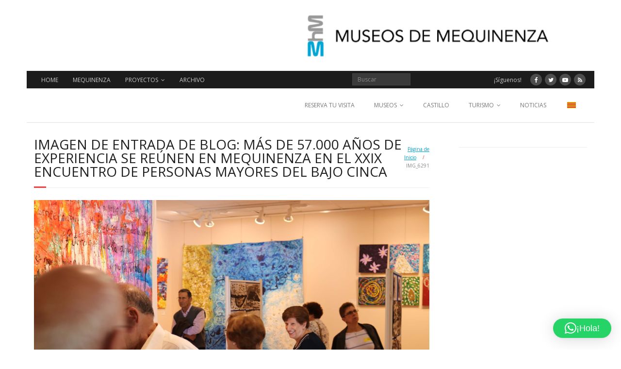

--- FILE ---
content_type: text/html; charset=UTF-8
request_url: https://www.museosdemequinenza.com/mas-de-57-000-anos-de-experiencia-se-reunen-en-mequinenza-en-el-xxix-encuentro-de-personas-mayores-del-bajo-cinca/img_6291/
body_size: 18765
content:
<!DOCTYPE html>

<html dir="ltr" lang="es-ES" prefix="og: https://ogp.me/ns# fb: http://ogp.me/ns/fb#">
<head>
<meta charset="UTF-8" />
<meta name="viewport" content="width=device-width" />
<link rel="profile" href="//gmpg.org/xfn/11" />
<link rel="pingback" href="https://www.museosdemequinenza.com/xmlrpc.php" />

<title>IMG_6291 |</title>

		<!-- All in One SEO 4.9.3 - aioseo.com -->
	<meta name="robots" content="max-image-preview:large" />
	<meta name="author" content="AdminMusMeq"/>
	<link rel="canonical" href="https://www.museosdemequinenza.com/mas-de-57-000-anos-de-experiencia-se-reunen-en-mequinenza-en-el-xxix-encuentro-de-personas-mayores-del-bajo-cinca/img_6291/#main" />
	<meta name="generator" content="All in One SEO (AIOSEO) 4.9.3" />
		<meta property="og:locale" content="es_ES" />
		<meta property="og:site_name" content="|" />
		<meta property="og:type" content="article" />
		<meta property="og:title" content="IMG_6291 |" />
		<meta property="og:url" content="https://www.museosdemequinenza.com/mas-de-57-000-anos-de-experiencia-se-reunen-en-mequinenza-en-el-xxix-encuentro-de-personas-mayores-del-bajo-cinca/img_6291/#main" />
		<meta property="article:published_time" content="2019-10-27T10:31:29+00:00" />
		<meta property="article:modified_time" content="2019-10-27T10:31:29+00:00" />
		<meta property="article:publisher" content="https://www.facebook.com/MuseosdeMequinenza/" />
		<meta name="twitter:card" content="summary" />
		<meta name="twitter:site" content="@museomequinenza" />
		<meta name="twitter:title" content="IMG_6291 |" />
		<meta name="twitter:creator" content="@museomequinenza" />
		<script type="application/ld+json" class="aioseo-schema">
			{"@context":"https:\/\/schema.org","@graph":[{"@type":"BreadcrumbList","@id":"https:\/\/www.museosdemequinenza.com\/mas-de-57-000-anos-de-experiencia-se-reunen-en-mequinenza-en-el-xxix-encuentro-de-personas-mayores-del-bajo-cinca\/img_6291\/#main#breadcrumblist","itemListElement":[{"@type":"ListItem","@id":"https:\/\/www.museosdemequinenza.com#listItem","position":1,"name":"Inicio","item":"https:\/\/www.museosdemequinenza.com","nextItem":{"@type":"ListItem","@id":"https:\/\/www.museosdemequinenza.com\/mas-de-57-000-anos-de-experiencia-se-reunen-en-mequinenza-en-el-xxix-encuentro-de-personas-mayores-del-bajo-cinca\/img_6291\/#main#listItem","name":"IMG_6291"}},{"@type":"ListItem","@id":"https:\/\/www.museosdemequinenza.com\/mas-de-57-000-anos-de-experiencia-se-reunen-en-mequinenza-en-el-xxix-encuentro-de-personas-mayores-del-bajo-cinca\/img_6291\/#main#listItem","position":2,"name":"IMG_6291","previousItem":{"@type":"ListItem","@id":"https:\/\/www.museosdemequinenza.com#listItem","name":"Inicio"}}]},{"@type":"ItemPage","@id":"https:\/\/www.museosdemequinenza.com\/mas-de-57-000-anos-de-experiencia-se-reunen-en-mequinenza-en-el-xxix-encuentro-de-personas-mayores-del-bajo-cinca\/img_6291\/#main#itempage","url":"https:\/\/www.museosdemequinenza.com\/mas-de-57-000-anos-de-experiencia-se-reunen-en-mequinenza-en-el-xxix-encuentro-de-personas-mayores-del-bajo-cinca\/img_6291\/#main","name":"IMG_6291 |","inLanguage":"es-ES","isPartOf":{"@id":"https:\/\/www.museosdemequinenza.com\/#website"},"breadcrumb":{"@id":"https:\/\/www.museosdemequinenza.com\/mas-de-57-000-anos-de-experiencia-se-reunen-en-mequinenza-en-el-xxix-encuentro-de-personas-mayores-del-bajo-cinca\/img_6291\/#main#breadcrumblist"},"author":{"@id":"https:\/\/www.museosdemequinenza.com\/author\/adminmusmeq\/#author"},"creator":{"@id":"https:\/\/www.museosdemequinenza.com\/author\/adminmusmeq\/#author"},"datePublished":"2019-10-27T10:31:29+02:00","dateModified":"2019-10-27T10:31:29+02:00"},{"@type":"Organization","@id":"https:\/\/www.museosdemequinenza.com\/#organization","name":"Museos de Mequinenza","url":"https:\/\/www.museosdemequinenza.com\/","telephone":"+34974464705","logo":{"@type":"ImageObject","url":"https:\/\/www.museosdemequinenza.com\/wp-content\/uploads\/2021\/10\/logo.jpg","@id":"https:\/\/www.museosdemequinenza.com\/mas-de-57-000-anos-de-experiencia-se-reunen-en-mequinenza-en-el-xxix-encuentro-de-personas-mayores-del-bajo-cinca\/img_6291\/#main\/#organizationLogo","width":400,"height":400},"image":{"@id":"https:\/\/www.museosdemequinenza.com\/mas-de-57-000-anos-de-experiencia-se-reunen-en-mequinenza-en-el-xxix-encuentro-de-personas-mayores-del-bajo-cinca\/img_6291\/#main\/#organizationLogo"},"sameAs":["https:\/\/www.facebook.com\/MuseosdeMequinenza\/","https:\/\/twitter.com\/museomequinenza","https:\/\/instagram.com\/museosdemequinenza\/","https:\/\/www.tiktok.com\/@museosdemequinenza","https:\/\/www.youtube.com\/channel\/UC1WhAGRfn8YICkw3sNMPvsw"]},{"@type":"Person","@id":"https:\/\/www.museosdemequinenza.com\/author\/adminmusmeq\/#author","url":"https:\/\/www.museosdemequinenza.com\/author\/adminmusmeq\/","name":"AdminMusMeq"},{"@type":"WebSite","@id":"https:\/\/www.museosdemequinenza.com\/#website","url":"https:\/\/www.museosdemequinenza.com\/","inLanguage":"es-ES","publisher":{"@id":"https:\/\/www.museosdemequinenza.com\/#organization"}}]}
		</script>
		<!-- All in One SEO -->

<link rel='dns-prefetch' href='//www.museosdemequinenza.com' />
<link rel='dns-prefetch' href='//www.googletagmanager.com' />
<link rel='dns-prefetch' href='//fonts.googleapis.com' />
<link rel="alternate" type="application/rss+xml" title=" &raquo; Feed" href="https://www.museosdemequinenza.com/feed/" />
<link rel="alternate" type="application/rss+xml" title=" &raquo; Feed de los comentarios" href="https://www.museosdemequinenza.com/comments/feed/" />
<link rel="alternate" title="oEmbed (JSON)" type="application/json+oembed" href="https://www.museosdemequinenza.com/wp-json/oembed/1.0/embed?url=https%3A%2F%2Fwww.museosdemequinenza.com%2Fmas-de-57-000-anos-de-experiencia-se-reunen-en-mequinenza-en-el-xxix-encuentro-de-personas-mayores-del-bajo-cinca%2Fimg_6291%2F%23main" />
<link rel="alternate" title="oEmbed (XML)" type="text/xml+oembed" href="https://www.museosdemequinenza.com/wp-json/oembed/1.0/embed?url=https%3A%2F%2Fwww.museosdemequinenza.com%2Fmas-de-57-000-anos-de-experiencia-se-reunen-en-mequinenza-en-el-xxix-encuentro-de-personas-mayores-del-bajo-cinca%2Fimg_6291%2F%23main&#038;format=xml" />
		<!-- This site uses the Google Analytics by MonsterInsights plugin v9.10.1 - Using Analytics tracking - https://www.monsterinsights.com/ -->
		<!-- Nota: MonsterInsights no está actualmente configurado en este sitio. El dueño del sitio necesita identificarse usando su cuenta de Google Analytics en el panel de ajustes de MonsterInsights. -->
					<!-- No tracking code set -->
				<!-- / Google Analytics by MonsterInsights -->
		<style id='wp-img-auto-sizes-contain-inline-css' type='text/css'>
img:is([sizes=auto i],[sizes^="auto," i]){contain-intrinsic-size:3000px 1500px}
/*# sourceURL=wp-img-auto-sizes-contain-inline-css */
</style>
<style id='wp-emoji-styles-inline-css' type='text/css'>

	img.wp-smiley, img.emoji {
		display: inline !important;
		border: none !important;
		box-shadow: none !important;
		height: 1em !important;
		width: 1em !important;
		margin: 0 0.07em !important;
		vertical-align: -0.1em !important;
		background: none !important;
		padding: 0 !important;
	}
/*# sourceURL=wp-emoji-styles-inline-css */
</style>
<link rel='stylesheet' id='wp-block-library-css' href='https://www.museosdemequinenza.com/wp-includes/css/dist/block-library/style.min.css?ver=6.9' type='text/css' media='all' />
<style id='classic-theme-styles-inline-css' type='text/css'>
/*! This file is auto-generated */
.wp-block-button__link{color:#fff;background-color:#32373c;border-radius:9999px;box-shadow:none;text-decoration:none;padding:calc(.667em + 2px) calc(1.333em + 2px);font-size:1.125em}.wp-block-file__button{background:#32373c;color:#fff;text-decoration:none}
/*# sourceURL=/wp-includes/css/classic-themes.min.css */
</style>
<link rel='stylesheet' id='aioseo/css/src/vue/standalone/blocks/table-of-contents/global.scss-css' href='https://www.museosdemequinenza.com/wp-content/plugins/all-in-one-seo-pack/dist/Lite/assets/css/table-of-contents/global.e90f6d47.css?ver=4.9.3' type='text/css' media='all' />
<style id='global-styles-inline-css' type='text/css'>
:root{--wp--preset--aspect-ratio--square: 1;--wp--preset--aspect-ratio--4-3: 4/3;--wp--preset--aspect-ratio--3-4: 3/4;--wp--preset--aspect-ratio--3-2: 3/2;--wp--preset--aspect-ratio--2-3: 2/3;--wp--preset--aspect-ratio--16-9: 16/9;--wp--preset--aspect-ratio--9-16: 9/16;--wp--preset--color--black: #000000;--wp--preset--color--cyan-bluish-gray: #abb8c3;--wp--preset--color--white: #ffffff;--wp--preset--color--pale-pink: #f78da7;--wp--preset--color--vivid-red: #cf2e2e;--wp--preset--color--luminous-vivid-orange: #ff6900;--wp--preset--color--luminous-vivid-amber: #fcb900;--wp--preset--color--light-green-cyan: #7bdcb5;--wp--preset--color--vivid-green-cyan: #00d084;--wp--preset--color--pale-cyan-blue: #8ed1fc;--wp--preset--color--vivid-cyan-blue: #0693e3;--wp--preset--color--vivid-purple: #9b51e0;--wp--preset--gradient--vivid-cyan-blue-to-vivid-purple: linear-gradient(135deg,rgb(6,147,227) 0%,rgb(155,81,224) 100%);--wp--preset--gradient--light-green-cyan-to-vivid-green-cyan: linear-gradient(135deg,rgb(122,220,180) 0%,rgb(0,208,130) 100%);--wp--preset--gradient--luminous-vivid-amber-to-luminous-vivid-orange: linear-gradient(135deg,rgb(252,185,0) 0%,rgb(255,105,0) 100%);--wp--preset--gradient--luminous-vivid-orange-to-vivid-red: linear-gradient(135deg,rgb(255,105,0) 0%,rgb(207,46,46) 100%);--wp--preset--gradient--very-light-gray-to-cyan-bluish-gray: linear-gradient(135deg,rgb(238,238,238) 0%,rgb(169,184,195) 100%);--wp--preset--gradient--cool-to-warm-spectrum: linear-gradient(135deg,rgb(74,234,220) 0%,rgb(151,120,209) 20%,rgb(207,42,186) 40%,rgb(238,44,130) 60%,rgb(251,105,98) 80%,rgb(254,248,76) 100%);--wp--preset--gradient--blush-light-purple: linear-gradient(135deg,rgb(255,206,236) 0%,rgb(152,150,240) 100%);--wp--preset--gradient--blush-bordeaux: linear-gradient(135deg,rgb(254,205,165) 0%,rgb(254,45,45) 50%,rgb(107,0,62) 100%);--wp--preset--gradient--luminous-dusk: linear-gradient(135deg,rgb(255,203,112) 0%,rgb(199,81,192) 50%,rgb(65,88,208) 100%);--wp--preset--gradient--pale-ocean: linear-gradient(135deg,rgb(255,245,203) 0%,rgb(182,227,212) 50%,rgb(51,167,181) 100%);--wp--preset--gradient--electric-grass: linear-gradient(135deg,rgb(202,248,128) 0%,rgb(113,206,126) 100%);--wp--preset--gradient--midnight: linear-gradient(135deg,rgb(2,3,129) 0%,rgb(40,116,252) 100%);--wp--preset--font-size--small: 13px;--wp--preset--font-size--medium: 20px;--wp--preset--font-size--large: 36px;--wp--preset--font-size--x-large: 42px;--wp--preset--spacing--20: 0.44rem;--wp--preset--spacing--30: 0.67rem;--wp--preset--spacing--40: 1rem;--wp--preset--spacing--50: 1.5rem;--wp--preset--spacing--60: 2.25rem;--wp--preset--spacing--70: 3.38rem;--wp--preset--spacing--80: 5.06rem;--wp--preset--shadow--natural: 6px 6px 9px rgba(0, 0, 0, 0.2);--wp--preset--shadow--deep: 12px 12px 50px rgba(0, 0, 0, 0.4);--wp--preset--shadow--sharp: 6px 6px 0px rgba(0, 0, 0, 0.2);--wp--preset--shadow--outlined: 6px 6px 0px -3px rgb(255, 255, 255), 6px 6px rgb(0, 0, 0);--wp--preset--shadow--crisp: 6px 6px 0px rgb(0, 0, 0);}:where(.is-layout-flex){gap: 0.5em;}:where(.is-layout-grid){gap: 0.5em;}body .is-layout-flex{display: flex;}.is-layout-flex{flex-wrap: wrap;align-items: center;}.is-layout-flex > :is(*, div){margin: 0;}body .is-layout-grid{display: grid;}.is-layout-grid > :is(*, div){margin: 0;}:where(.wp-block-columns.is-layout-flex){gap: 2em;}:where(.wp-block-columns.is-layout-grid){gap: 2em;}:where(.wp-block-post-template.is-layout-flex){gap: 1.25em;}:where(.wp-block-post-template.is-layout-grid){gap: 1.25em;}.has-black-color{color: var(--wp--preset--color--black) !important;}.has-cyan-bluish-gray-color{color: var(--wp--preset--color--cyan-bluish-gray) !important;}.has-white-color{color: var(--wp--preset--color--white) !important;}.has-pale-pink-color{color: var(--wp--preset--color--pale-pink) !important;}.has-vivid-red-color{color: var(--wp--preset--color--vivid-red) !important;}.has-luminous-vivid-orange-color{color: var(--wp--preset--color--luminous-vivid-orange) !important;}.has-luminous-vivid-amber-color{color: var(--wp--preset--color--luminous-vivid-amber) !important;}.has-light-green-cyan-color{color: var(--wp--preset--color--light-green-cyan) !important;}.has-vivid-green-cyan-color{color: var(--wp--preset--color--vivid-green-cyan) !important;}.has-pale-cyan-blue-color{color: var(--wp--preset--color--pale-cyan-blue) !important;}.has-vivid-cyan-blue-color{color: var(--wp--preset--color--vivid-cyan-blue) !important;}.has-vivid-purple-color{color: var(--wp--preset--color--vivid-purple) !important;}.has-black-background-color{background-color: var(--wp--preset--color--black) !important;}.has-cyan-bluish-gray-background-color{background-color: var(--wp--preset--color--cyan-bluish-gray) !important;}.has-white-background-color{background-color: var(--wp--preset--color--white) !important;}.has-pale-pink-background-color{background-color: var(--wp--preset--color--pale-pink) !important;}.has-vivid-red-background-color{background-color: var(--wp--preset--color--vivid-red) !important;}.has-luminous-vivid-orange-background-color{background-color: var(--wp--preset--color--luminous-vivid-orange) !important;}.has-luminous-vivid-amber-background-color{background-color: var(--wp--preset--color--luminous-vivid-amber) !important;}.has-light-green-cyan-background-color{background-color: var(--wp--preset--color--light-green-cyan) !important;}.has-vivid-green-cyan-background-color{background-color: var(--wp--preset--color--vivid-green-cyan) !important;}.has-pale-cyan-blue-background-color{background-color: var(--wp--preset--color--pale-cyan-blue) !important;}.has-vivid-cyan-blue-background-color{background-color: var(--wp--preset--color--vivid-cyan-blue) !important;}.has-vivid-purple-background-color{background-color: var(--wp--preset--color--vivid-purple) !important;}.has-black-border-color{border-color: var(--wp--preset--color--black) !important;}.has-cyan-bluish-gray-border-color{border-color: var(--wp--preset--color--cyan-bluish-gray) !important;}.has-white-border-color{border-color: var(--wp--preset--color--white) !important;}.has-pale-pink-border-color{border-color: var(--wp--preset--color--pale-pink) !important;}.has-vivid-red-border-color{border-color: var(--wp--preset--color--vivid-red) !important;}.has-luminous-vivid-orange-border-color{border-color: var(--wp--preset--color--luminous-vivid-orange) !important;}.has-luminous-vivid-amber-border-color{border-color: var(--wp--preset--color--luminous-vivid-amber) !important;}.has-light-green-cyan-border-color{border-color: var(--wp--preset--color--light-green-cyan) !important;}.has-vivid-green-cyan-border-color{border-color: var(--wp--preset--color--vivid-green-cyan) !important;}.has-pale-cyan-blue-border-color{border-color: var(--wp--preset--color--pale-cyan-blue) !important;}.has-vivid-cyan-blue-border-color{border-color: var(--wp--preset--color--vivid-cyan-blue) !important;}.has-vivid-purple-border-color{border-color: var(--wp--preset--color--vivid-purple) !important;}.has-vivid-cyan-blue-to-vivid-purple-gradient-background{background: var(--wp--preset--gradient--vivid-cyan-blue-to-vivid-purple) !important;}.has-light-green-cyan-to-vivid-green-cyan-gradient-background{background: var(--wp--preset--gradient--light-green-cyan-to-vivid-green-cyan) !important;}.has-luminous-vivid-amber-to-luminous-vivid-orange-gradient-background{background: var(--wp--preset--gradient--luminous-vivid-amber-to-luminous-vivid-orange) !important;}.has-luminous-vivid-orange-to-vivid-red-gradient-background{background: var(--wp--preset--gradient--luminous-vivid-orange-to-vivid-red) !important;}.has-very-light-gray-to-cyan-bluish-gray-gradient-background{background: var(--wp--preset--gradient--very-light-gray-to-cyan-bluish-gray) !important;}.has-cool-to-warm-spectrum-gradient-background{background: var(--wp--preset--gradient--cool-to-warm-spectrum) !important;}.has-blush-light-purple-gradient-background{background: var(--wp--preset--gradient--blush-light-purple) !important;}.has-blush-bordeaux-gradient-background{background: var(--wp--preset--gradient--blush-bordeaux) !important;}.has-luminous-dusk-gradient-background{background: var(--wp--preset--gradient--luminous-dusk) !important;}.has-pale-ocean-gradient-background{background: var(--wp--preset--gradient--pale-ocean) !important;}.has-electric-grass-gradient-background{background: var(--wp--preset--gradient--electric-grass) !important;}.has-midnight-gradient-background{background: var(--wp--preset--gradient--midnight) !important;}.has-small-font-size{font-size: var(--wp--preset--font-size--small) !important;}.has-medium-font-size{font-size: var(--wp--preset--font-size--medium) !important;}.has-large-font-size{font-size: var(--wp--preset--font-size--large) !important;}.has-x-large-font-size{font-size: var(--wp--preset--font-size--x-large) !important;}
:where(.wp-block-post-template.is-layout-flex){gap: 1.25em;}:where(.wp-block-post-template.is-layout-grid){gap: 1.25em;}
:where(.wp-block-term-template.is-layout-flex){gap: 1.25em;}:where(.wp-block-term-template.is-layout-grid){gap: 1.25em;}
:where(.wp-block-columns.is-layout-flex){gap: 2em;}:where(.wp-block-columns.is-layout-grid){gap: 2em;}
:root :where(.wp-block-pullquote){font-size: 1.5em;line-height: 1.6;}
/*# sourceURL=global-styles-inline-css */
</style>
<link rel='stylesheet' id='contact-form-7-css' href='https://www.museosdemequinenza.com/wp-content/plugins/contact-form-7/includes/css/styles.css?ver=6.1.4' type='text/css' media='all' />
<link rel='stylesheet' id='bookly-ladda.min.css-css' href='https://www.museosdemequinenza.com/wp-content/plugins/bookly-responsive-appointment-booking-tool/frontend/resources/css/ladda.min.css?ver=26.2' type='text/css' media='all' />
<link rel='stylesheet' id='bookly-tailwind.css-css' href='https://www.museosdemequinenza.com/wp-content/plugins/bookly-responsive-appointment-booking-tool/backend/resources/tailwind/tailwind.css?ver=26.2' type='text/css' media='all' />
<link rel='stylesheet' id='bookly-modern-booking-form-calendar.css-css' href='https://www.museosdemequinenza.com/wp-content/plugins/bookly-responsive-appointment-booking-tool/frontend/resources/css/modern-booking-form-calendar.css?ver=26.2' type='text/css' media='all' />
<link rel='stylesheet' id='bookly-bootstrap-icons.min.css-css' href='https://www.museosdemequinenza.com/wp-content/plugins/bookly-responsive-appointment-booking-tool/frontend/resources/css/bootstrap-icons.min.css?ver=26.2' type='text/css' media='all' />
<link rel='stylesheet' id='bookly-intlTelInput.css-css' href='https://www.museosdemequinenza.com/wp-content/plugins/bookly-responsive-appointment-booking-tool/frontend/resources/css/intlTelInput.css?ver=26.2' type='text/css' media='all' />
<link rel='stylesheet' id='bookly-bookly-main.css-css' href='https://www.museosdemequinenza.com/wp-content/plugins/bookly-responsive-appointment-booking-tool/frontend/resources/css/bookly-main.css?ver=26.2' type='text/css' media='all' />
<link rel='stylesheet' id='bookly-bootstrap.min.css-css' href='https://www.museosdemequinenza.com/wp-content/plugins/bookly-responsive-appointment-booking-tool/backend/resources/bootstrap/css/bootstrap.min.css?ver=26.2' type='text/css' media='all' />
<link rel='stylesheet' id='bookly-customer-profile.css-css' href='https://www.museosdemequinenza.com/wp-content/plugins/bookly-addon-pro/frontend/modules/customer_profile/resources/css/customer-profile.css?ver=9.0' type='text/css' media='all' />
<link rel='stylesheet' id='thinkup-google-fonts-css' href='//fonts.googleapis.com/css?family=Open+Sans%3A300%2C400%2C600%2C700&#038;subset=latin%2Clatin-ext' type='text/css' media='all' />
<link rel='stylesheet' id='prettyPhoto-css' href='https://www.museosdemequinenza.com/wp-content/themes/minamaze/lib/extentions/prettyPhoto/css/prettyPhoto.css?ver=3.1.6' type='text/css' media='all' />
<link rel='stylesheet' id='thinkup-bootstrap-css' href='https://www.museosdemequinenza.com/wp-content/themes/minamaze/lib/extentions/bootstrap/css/bootstrap.min.css?ver=2.3.2' type='text/css' media='all' />
<link rel='stylesheet' id='dashicons-css' href='https://www.museosdemequinenza.com/wp-includes/css/dashicons.min.css?ver=6.9' type='text/css' media='all' />
<link rel='stylesheet' id='font-awesome-css' href='https://www.museosdemequinenza.com/wp-content/plugins/elementor/assets/lib/font-awesome/css/font-awesome.min.css?ver=4.7.0' type='text/css' media='all' />
<link rel='stylesheet' id='thinkup-shortcodes-css' href='https://www.museosdemequinenza.com/wp-content/themes/minamaze/styles/style-shortcodes.css?ver=1.10.1' type='text/css' media='all' />
<link rel='stylesheet' id='thinkup-style-css' href='https://www.museosdemequinenza.com/wp-content/themes/minamaze/style.css?ver=1.10.1' type='text/css' media='all' />
<link rel='stylesheet' id='trp-language-switcher-v2-css' href='https://www.museosdemequinenza.com/wp-content/plugins/translatepress-multilingual/assets/css/trp-language-switcher-v2.css?ver=3.0.7' type='text/css' media='all' />
<link rel='stylesheet' id='thinkup-responsive-css' href='https://www.museosdemequinenza.com/wp-content/themes/minamaze/styles/style-responsive.css?ver=1.10.1' type='text/css' media='all' />
<link rel='stylesheet' id='elementor-frontend-css' href='https://www.museosdemequinenza.com/wp-content/plugins/elementor/assets/css/frontend.min.css?ver=3.34.3' type='text/css' media='all' />
<link rel='stylesheet' id='eael-general-css' href='https://www.museosdemequinenza.com/wp-content/plugins/essential-addons-for-elementor-lite/assets/front-end/css/view/general.min.css?ver=6.5.4' type='text/css' media='all' />
<script type="text/javascript" src="https://www.museosdemequinenza.com/wp-content/plugins/related-posts-thumbnails/assets/js/front.min.js?ver=4.3.1" id="rpt_front_style-js"></script>
<script type="text/javascript" src="https://www.museosdemequinenza.com/wp-includes/js/jquery/jquery.min.js?ver=3.7.1" id="jquery-core-js"></script>
<script type="text/javascript" src="https://www.museosdemequinenza.com/wp-includes/js/jquery/jquery-migrate.min.js?ver=3.4.1" id="jquery-migrate-js"></script>
<script type="text/javascript" src="https://www.museosdemequinenza.com/wp-content/plugins/related-posts-thumbnails/assets/js/lazy-load.js?ver=4.3.1" id="rpt-lazy-load-js"></script>
<script type="text/javascript" src="https://www.museosdemequinenza.com/wp-content/plugins/bookly-responsive-appointment-booking-tool/frontend/resources/js/spin.min.js?ver=26.2" id="bookly-spin.min.js-js"></script>
<script type="text/javascript" id="bookly-globals-js-extra">
/* <![CDATA[ */
var BooklyL10nGlobal = {"csrf_token":"4853ebded5","ajax_url_backend":"https://www.museosdemequinenza.com/wp-admin/admin-ajax.php","ajax_url_frontend":"https://www.museosdemequinenza.com/wp-admin/admin-ajax.php","mjsTimeFormat":"HH:mm","datePicker":{"format":"DD/MM/YYYY","monthNames":["enero","febrero","marzo","abril","mayo","junio","julio","agosto","septiembre","octubre","noviembre","diciembre"],"daysOfWeek":["Dom","Lun","Mar","Mi\u00e9","Jue","Vie","S\u00e1b"],"firstDay":1,"monthNamesShort":["Ene","Feb","Mar","Abr","May","Jun","Jul","Ago","Sep","Oct","Nov","Dic"],"dayNames":["domingo","lunes","martes","mi\u00e9rcoles","jueves","viernes","s\u00e1bado"],"dayNamesShort":["Dom","Lun","Mar","Mi\u00e9","Jue","Vie","S\u00e1b"],"meridiem":{"am":"am","pm":"pm","AM":"AM","PM":"PM"}},"dateRange":{"format":"DD/MM/YYYY","applyLabel":"Aplicar","cancelLabel":"Cancelar","fromLabel":"De","toLabel":"Para","customRangeLabel":"Rango personalizado","tomorrow":"Ma\u00f1ana","today":"Hoy","anyTime":"En cualquier momento","yesterday":"Ayer","last_7":"Los \u00faltimos 7 d\u00edas","last_30":"Los \u00faltimos 30 d\u00edas","next_7":"Pr\u00f3ximos 7 d\u00edas","next_30":"Pr\u00f3ximos 30 d\u00edas","thisMonth":"Este mes","nextMonth":"El mes que viene","lastMonth":"El mes pasado","firstDay":1},"l10n":{"apply":"Aplicar","cancel":"Cancelar","areYouSure":"\u00bfEst\u00e1s seguro?"},"addons":["pro","cart","group-booking"],"cloud_products":[],"data":{}};
//# sourceURL=bookly-globals-js-extra
/* ]]> */
</script>
<script type="text/javascript" src="https://www.museosdemequinenza.com/wp-content/plugins/bookly-responsive-appointment-booking-tool/frontend/resources/js/ladda.min.js?ver=26.2" id="bookly-ladda.min.js-js"></script>
<script type="text/javascript" src="https://www.museosdemequinenza.com/wp-content/plugins/bookly-responsive-appointment-booking-tool/backend/resources/js/moment.min.js?ver=26.2" id="bookly-moment.min.js-js"></script>
<script type="text/javascript" src="https://www.museosdemequinenza.com/wp-content/plugins/bookly-responsive-appointment-booking-tool/frontend/resources/js/hammer.min.js?ver=26.2" id="bookly-hammer.min.js-js"></script>
<script type="text/javascript" src="https://www.museosdemequinenza.com/wp-content/plugins/bookly-responsive-appointment-booking-tool/frontend/resources/js/jquery.hammer.min.js?ver=26.2" id="bookly-jquery.hammer.min.js-js"></script>
<script type="text/javascript" src="https://www.museosdemequinenza.com/wp-content/plugins/bookly-responsive-appointment-booking-tool/frontend/resources/js/qrcode.js?ver=26.2" id="bookly-qrcode.js-js"></script>
<script type="text/javascript" id="bookly-bookly.min.js-js-extra">
/* <![CDATA[ */
var BooklyL10n = {"ajaxurl":"https://www.museosdemequinenza.com/wp-admin/admin-ajax.php","csrf_token":"4853ebded5","months":["enero","febrero","marzo","abril","mayo","junio","julio","agosto","septiembre","octubre","noviembre","diciembre"],"days":["domingo","lunes","martes","mi\u00e9rcoles","jueves","viernes","s\u00e1bado"],"daysShort":["Dom","Lun","Mar","Mi\u00e9","Jue","Vie","S\u00e1b"],"monthsShort":["Ene","Feb","Mar","Abr","May","Jun","Jul","Ago","Sep","Oct","Nov","Dic"],"show_more":"Mostrar m\u00e1s","sessionHasExpired":"Su sesi\u00f3n ha caducado. Por favor presione \"Ok\" para actualizar la p\u00e1gina"};
//# sourceURL=bookly-bookly.min.js-js-extra
/* ]]> */
</script>
<script type="text/javascript" src="https://www.museosdemequinenza.com/wp-content/plugins/bookly-responsive-appointment-booking-tool/frontend/resources/js/bookly.min.js?ver=26.2" id="bookly-bookly.min.js-js"></script>
<script type="text/javascript" src="https://www.museosdemequinenza.com/wp-content/plugins/bookly-responsive-appointment-booking-tool/frontend/resources/js/intlTelInput.min.js?ver=26.2" id="bookly-intlTelInput.min.js-js"></script>
<script type="text/javascript" id="bookly-customer-profile.js-js-extra">
/* <![CDATA[ */
var BooklyCustomerProfileL10n = {"csrf_token":"4853ebded5","show_more":"Mostrar m\u00e1s"};
//# sourceURL=bookly-customer-profile.js-js-extra
/* ]]> */
</script>
<script type="text/javascript" src="https://www.museosdemequinenza.com/wp-content/plugins/bookly-addon-pro/frontend/modules/customer_profile/resources/js/customer-profile.js?ver=9.0" id="bookly-customer-profile.js-js"></script>
<script type="text/javascript" src="https://www.museosdemequinenza.com/wp-content/plugins/translatepress-multilingual/assets/js/trp-frontend-language-switcher.js?ver=3.0.7" id="trp-language-switcher-js-v2-js"></script>

<!-- Fragmento de código de la etiqueta de Google (gtag.js) añadida por Site Kit -->
<!-- Fragmento de código de Google Analytics añadido por Site Kit -->
<script type="text/javascript" src="https://www.googletagmanager.com/gtag/js?id=GT-TBV3QQJ" id="google_gtagjs-js" async></script>
<script type="text/javascript" id="google_gtagjs-js-after">
/* <![CDATA[ */
window.dataLayer = window.dataLayer || [];function gtag(){dataLayer.push(arguments);}
gtag("set","linker",{"domains":["www.museosdemequinenza.com"]});
gtag("js", new Date());
gtag("set", "developer_id.dZTNiMT", true);
gtag("config", "GT-TBV3QQJ");
//# sourceURL=google_gtagjs-js-after
/* ]]> */
</script>
<link rel="https://api.w.org/" href="https://www.museosdemequinenza.com/wp-json/" /><link rel="alternate" title="JSON" type="application/json" href="https://www.museosdemequinenza.com/wp-json/wp/v2/media/2656" /><link rel="EditURI" type="application/rsd+xml" title="RSD" href="https://www.museosdemequinenza.com/xmlrpc.php?rsd" />
<meta name="generator" content="WordPress 6.9" />
<link rel='shortlink' href='https://www.museosdemequinenza.com/?p=2656' />
<meta name="generator" content="Site Kit by Google 1.171.0" />        <style>
            #related_posts_thumbnails li {
                border-right: 1px solid #dddddd;
                background-color: #ffffff            }

            #related_posts_thumbnails li:hover {
                background-color: #eeeeee;
            }

            .relpost_content {
                font-size: 13px;
                color: #0075b6;
            }

            .relpost-block-single {
                background-color: #ffffff;
                border-right: 1px solid #dddddd;
                border-left: 1px solid #dddddd;
                margin-right: -1px;
            }

            .relpost-block-single:hover {
                background-color: #eeeeee;
            }
        </style>

        <style>/* CSS added by WP Meta and Date Remover*/.entry-meta {display:none !important;}
	.home .entry-meta { display: none; }
	.entry-footer {display:none !important;}
	.home .entry-footer { display: none; }</style><link rel="alternate" hreflang="es-ES" href="https://www.museosdemequinenza.com/mas-de-57-000-anos-de-experiencia-se-reunen-en-mequinenza-en-el-xxix-encuentro-de-personas-mayores-del-bajo-cinca/img_6291/"/>
<link rel="alternate" hreflang="ca" href="https://www.museosdemequinenza.com/ca/mas-de-57-000-anos-de-experiencia-se-reunen-en-mequinenza-en-el-xxix-encuentro-de-personas-mayores-del-bajo-cinca/img_6291/"/>
<link rel="alternate" hreflang="es" href="https://www.museosdemequinenza.com/mas-de-57-000-anos-de-experiencia-se-reunen-en-mequinenza-en-el-xxix-encuentro-de-personas-mayores-del-bajo-cinca/img_6291/"/>
<meta name="generator" content="Elementor 3.34.3; features: additional_custom_breakpoints; settings: css_print_method-external, google_font-enabled, font_display-auto">
			<style>
				.e-con.e-parent:nth-of-type(n+4):not(.e-lazyloaded):not(.e-no-lazyload),
				.e-con.e-parent:nth-of-type(n+4):not(.e-lazyloaded):not(.e-no-lazyload) * {
					background-image: none !important;
				}
				@media screen and (max-height: 1024px) {
					.e-con.e-parent:nth-of-type(n+3):not(.e-lazyloaded):not(.e-no-lazyload),
					.e-con.e-parent:nth-of-type(n+3):not(.e-lazyloaded):not(.e-no-lazyload) * {
						background-image: none !important;
					}
				}
				@media screen and (max-height: 640px) {
					.e-con.e-parent:nth-of-type(n+2):not(.e-lazyloaded):not(.e-no-lazyload),
					.e-con.e-parent:nth-of-type(n+2):not(.e-lazyloaded):not(.e-no-lazyload) * {
						background-image: none !important;
					}
				}
			</style>
			<style type="text/css" id="custom-background-css">
body.custom-background { background-color: #ffffff; }
</style>
	<link rel="icon" href="https://www.museosdemequinenza.com/wp-content/uploads/2017/01/cropped-favicon-32x32.png" sizes="32x32" />
<link rel="icon" href="https://www.museosdemequinenza.com/wp-content/uploads/2017/01/cropped-favicon-192x192.png" sizes="192x192" />
<link rel="apple-touch-icon" href="https://www.museosdemequinenza.com/wp-content/uploads/2017/01/cropped-favicon-180x180.png" />
<meta name="msapplication-TileImage" content="https://www.museosdemequinenza.com/wp-content/uploads/2017/01/cropped-favicon-270x270.png" />
		<style type="text/css" id="wp-custom-css">
			p {font-size: 16px;}

.footer {display:none}

.jp-relatedposts,
#nav-below {
    display: none;
}
a {
     color: #00A5D5;
}

	.more-link.themebutton {
    background-color: #0da2cd;
    border-color: #0da2cd;
    color: #ffffff; /* texto blanco */
}

		</style>
		
    <!-- START - Open Graph and Twitter Card Tags 3.3.9 -->
     <!-- Facebook Open Graph -->
      <meta property="og:locale" content="es_ES"/>
      <meta property="og:site_name" content=""/>
      <meta property="og:title" content="IMG_6291"/>
      <meta property="og:url" content="https://www.museosdemequinenza.com/mas-de-57-000-anos-de-experiencia-se-reunen-en-mequinenza-en-el-xxix-encuentro-de-personas-mayores-del-bajo-cinca/img_6291/#main"/>
      <meta property="og:type" content="article"/>
      <meta property="og:description" content="IMG_6291"/>
     <!-- Google+ / Schema.org -->
      <meta itemprop="name" content="IMG_6291"/>
      <meta itemprop="headline" content="IMG_6291"/>
      <meta itemprop="description" content="IMG_6291"/>
      <meta itemprop="author" content="AdminMusMeq"/>
      <!--<meta itemprop="publisher" content=""/>--> <!-- To solve: The attribute publisher.itemtype has an invalid value. -->
     <!-- Twitter Cards -->
      <meta name="twitter:title" content="IMG_6291"/>
      <meta name="twitter:card" content="summary_large_image"/>
     <!-- SEO -->
     <!-- Misc. tags -->
     <!-- is_singular -->
    <!-- END - Open Graph and Twitter Card Tags 3.3.9 -->
        
    </head>

<body class="attachment wp-singular attachment-template-default single single-attachment postid-2656 attachmentid-2656 attachment-jpeg custom-background wp-theme-minamaze translatepress-es_ES layout-sidebar-right layout-responsive header-style1 elementor-default elementor-kit-3142">
<div id="body-core" class="hfeed site">

	<a class="skip-link screen-reader-text" href="#content">Saltar al contenido</a>
	<!-- .skip-link -->

	<header id="site-header">

					<div class="custom-header"><img fetchpriority="high" src="https://www.museosdemequinenza.com/wp-content/uploads/2021/06/cropped-logo.png" width="1600" height="200" alt=""></div>
		
		<div id="pre-header">
		<div class="wrap-safari">
		<div id="pre-header-core" class="main-navigation">
  
						<div id="pre-header-links-inner" class="header-links"><ul id="menu-nuevo-menu-noticias" class="menu"><li id="menu-item-486" class="menu-item menu-item-type-custom menu-item-object-custom menu-item-home menu-item-486"><a href="http://www.museosdemequinenza.com/#home">HOME</a></li>
<li id="menu-item-4064" class="menu-item menu-item-type-post_type menu-item-object-page menu-item-4064"><a href="https://www.museosdemequinenza.com/mequinenza/">MEQUINENZA</a></li>
<li id="menu-item-3597" class="menu-item menu-item-type-post_type menu-item-object-page menu-item-has-children menu-item-3597"><a href="https://www.museosdemequinenza.com/proyectos/">PROYECTOS</a>
<ul class="sub-menu">
	<li id="menu-item-4012" class="menu-item menu-item-type-custom menu-item-object-custom menu-item-4012"><a href="http://www.watermuseums.net/">Global Network of Water Museums UNESCO-IHP</a></li>
	<li id="menu-item-4013" class="menu-item menu-item-type-custom menu-item-object-custom menu-item-4013"><a href="https://www.espaisescrits.cat/">Espais Escrits</a></li>
	<li id="menu-item-3598" class="menu-item menu-item-type-post_type menu-item-object-page menu-item-3598"><a href="https://www.museosdemequinenza.com/imagenesparalamemoria/">Proyecto Imágenes para la Memoria</a></li>
	<li id="menu-item-3600" class="menu-item menu-item-type-post_type menu-item-object-post menu-item-3600"><a href="https://www.museosdemequinenza.com/el-centro-de-estudios-jesus-moncada-de-mequinenza-pone-en-marcha-un-taller-mensual-de-recuperacion-activa-de-la-memoria-colectiva-bajo-el-titulo-la-memoria-dels-carrers/">Proyecto La memòria dels carrers</a></li>
	<li id="menu-item-3601" class="menu-item menu-item-type-post_type menu-item-object-post menu-item-3601"><a href="https://www.museosdemequinenza.com/mequinenza-se-prepara-para-conmemorar-50-anos-de-poble-nou/">Proyecto Mequinenza 1970-2020. 50 años de “Poble Nou”</a></li>
	<li id="menu-item-3738" class="menu-item menu-item-type-post_type menu-item-object-page menu-item-3738"><a href="https://www.museosdemequinenza.com/miguel-ibarz/">Exposición «Miguel Ibarz: La sencillez de la vanguardia»</a></li>
	<li id="menu-item-4014" class="menu-item menu-item-type-custom menu-item-object-custom menu-item-4014"><a href="http://www.museosdemequinenza.com/edmon-valles">Exposición «Edmon Vallès: Instantes de un recorrido vital»</a></li>
</ul>
</li>
<li id="menu-item-5358" class="menu-item menu-item-type-custom menu-item-object-custom menu-item-5358"><a href="https://museosdemequinenza.omeka.net/">ARCHIVO</a></li>
</ul></div>			
			<div id="pre-header-search">	<form method="get" class="searchform" action="https://www.museosdemequinenza.com/" role="search">
		<input type="text" class="search" name="s" value="" placeholder="Buscar" />
		<input type="submit" class="searchsubmit" name="submit" value="Buscar" />
	</form></div>
			<div id="pre-header-social"><ul><li class="social message">¡Síguenos!</li><li class="social facebook"><a href="http://www.facebook.com/MuseosdeMequinenza/" data-tip="bottom" data-original-title="Facebook" target="_blank"><i class="fa fa-facebook"></i></a></li><li class="social twitter"><a href="http://twitter.com/museomequinenza" data-tip="bottom" data-original-title="Twitter" target="_blank"><i class="fa fa-twitter"></i></a></li><li class="social youtube"><a href="https://www.youtube.com/museosdemequinenza" data-tip="bottom" data-original-title="YouTube" target="_blank"><i class="fa fa-youtube-play"></i></a></li><li class="social rss"><a href="" data-tip="bottom" data-original-title="RSS" target="_blank"><i class="fa fa-rss"></i></a></li></ul></div>
		</div>
		</div>
		</div>
		<!-- #pre-header -->

		<div id="header">
		<div id="header-core">

			<div id="logo">
						</div>

			<div id="header-links" class="main-navigation">
			<div id="header-links-inner" class="header-links">
				<ul id="menu-home" class="menu"><li id="menu-item-3477" class="menu-item menu-item-type-post_type menu-item-object-page menu-item-3477"><a href="https://www.museosdemequinenza.com/reserva-tu-visita/">RESERVA TU VISITA</a></li>
<li id="menu-item-12261" class="menu-item menu-item-type-custom menu-item-object-custom menu-item-home menu-item-has-children menu-item-12261"><a href="http://www.museosdemequinenza.com">MUSEOS</a>
<ul class="sub-menu">
	<li id="menu-item-881" class="menu-item menu-item-type-post_type menu-item-object-page menu-item-881"><a href="https://www.museosdemequinenza.com/museo-de-la-mina-de-mequinenza/">Museo de la Mina</a></li>
	<li id="menu-item-880" class="menu-item menu-item-type-post_type menu-item-object-page menu-item-880"><a href="https://www.museosdemequinenza.com/museo-de-la-historia/">Museo de la Historia</a></li>
	<li id="menu-item-10421" class="menu-item menu-item-type-post_type menu-item-object-page menu-item-10421"><a href="https://www.museosdemequinenza.com/espacio-jesus-moncada/">Espacio Jesús Moncada</a></li>
	<li id="menu-item-10423" class="menu-item menu-item-type-post_type menu-item-object-page menu-item-10423"><a href="https://www.museosdemequinenza.com/pueblo-viejo-de-mequinenza/">Pueblo Viejo de Mequinenza</a></li>
	<li id="menu-item-10422" class="menu-item menu-item-type-post_type menu-item-object-page menu-item-10422"><a href="https://www.museosdemequinenza.com/ruta-literaria-jesus-moncada/">Ruta Literaria “Jesús Moncada”</a></li>
</ul>
</li>
<li id="menu-item-6218" class="menu-item menu-item-type-post_type menu-item-object-page menu-item-6218"><a href="https://www.museosdemequinenza.com/castillo-de-mequinenza/">CASTILLO</a></li>
<li id="menu-item-10855" class="menu-item menu-item-type-post_type menu-item-object-page menu-item-has-children menu-item-10855"><a href="https://www.museosdemequinenza.com/espacios-turisticos/">TURISMO</a>
<ul class="sub-menu">
	<li id="menu-item-10982" class="menu-item menu-item-type-post_type menu-item-object-page menu-item-10982"><a href="https://www.museosdemequinenza.com/fiestas-de-san-blas-y-santa-agueda/">Fiestas de San Blas y Santa Águeda</a></li>
	<li id="menu-item-10317" class="menu-item menu-item-type-post_type menu-item-object-page menu-item-10317"><a href="https://www.museosdemequinenza.com/aiguabarreig-de-mequinenza/">Aiguabarreig de Mequinenza</a></li>
	<li id="menu-item-11503" class="menu-item menu-item-type-post_type menu-item-object-page menu-item-11503"><a href="https://www.museosdemequinenza.com/pesca-en-mequinenza/">Pesca deportiva en Mequinenza</a></li>
	<li id="menu-item-13282" class="menu-item menu-item-type-post_type menu-item-object-page menu-item-13282"><a href="https://www.museosdemequinenza.com/geocaching-en-mequinenza/">Geocaching en Mequinenza</a></li>
	<li id="menu-item-10901" class="menu-item menu-item-type-post_type menu-item-object-page menu-item-10901"><a href="https://www.museosdemequinenza.com/camino-natural-del-ebro-gr-99/">Camino Natural del Ebro – GR-99</a></li>
	<li id="menu-item-10856" class="menu-item menu-item-type-post_type menu-item-object-page menu-item-10856"><a href="https://www.museosdemequinenza.com/monumento-de-los-auts/">Monumento de los Auts</a></li>
	<li id="menu-item-11237" class="menu-item menu-item-type-post_type menu-item-object-page menu-item-11237"><a href="https://www.museosdemequinenza.com/gastronomia-de-mequinenza/">Gastronomía de Mequinenza</a></li>
	<li id="menu-item-11378" class="menu-item menu-item-type-custom menu-item-object-custom menu-item-11378"><a href="https://www.mequinenzainternationalfilmfestival.com">MIFF &#8211; Mequinenza International Film Festival</a></li>
	<li id="menu-item-11379" class="menu-item menu-item-type-custom menu-item-object-custom menu-item-11379"><a href="https://www.mequinensa.com/noticia/4274">CTAM &#8211; Certamen de Teatro Amateur de Mequinenza</a></li>
	<li id="menu-item-11380" class="menu-item menu-item-type-custom menu-item-object-custom menu-item-11380"><a href="https://halftriatlonmequinenza.com/">Half Triatlón «Villa de Mequinenza»</a></li>
</ul>
</li>
<li id="menu-item-8578" class="menu-item menu-item-type-custom menu-item-object-custom menu-item-8578"><a href="https://www.museosdemequinenza.com/noticias/">NOTICIAS</a></li>
<li id="menu-item-10852" class="trp-language-switcher-container trp-menu-ls-item trp-menu-ls-desktop menu-item menu-item-type-post_type menu-item-object-language_switcher menu-item-10852"><a href="https://www.museosdemequinenza.com/ca/mas-de-57-000-anos-de-experiencia-se-reunen-en-mequinenza-en-el-xxix-encuentro-de-personas-mayores-del-bajo-cinca/img_6291/"><span class="trp-menu-ls-label" data-no-translation title=""><img loading="lazy" src="https://www.museosdemequinenza.com/wp-content/plugins/translatepress-multilingual/assets/flags/4x3/ca.svg" class="trp-flag-image" alt="Change language to Català" loading="lazy" decoding="async" width="18" height="14" /></span></a></li>
</ul>			</div>
			</div>
			<!-- #header-links .main-navigation -->

			<div id="header-responsive"><a class="btn-navbar collapsed" data-toggle="collapse" data-target=".nav-collapse" tabindex="0"><span class="icon-bar"></span><span class="icon-bar"></span><span class="icon-bar"></span></a><div id="header-responsive-inner" class="responsive-links nav-collapse collapse"><ul id="menu-home-1" class=""><li class="menu-item menu-item-type-post_type menu-item-object-page menu-item-3477"><a href="https://www.museosdemequinenza.com/reserva-tu-visita/">RESERVA TU VISITA</a></li>
<li class="menu-item menu-item-type-custom menu-item-object-custom menu-item-home menu-item-has-children menu-item-12261"><a href="http://www.museosdemequinenza.com">MUSEOS</a>
<ul class="sub-menu">
	<li class="menu-item menu-item-type-post_type menu-item-object-page menu-item-881"><a href="https://www.museosdemequinenza.com/museo-de-la-mina-de-mequinenza/">&nbsp; &nbsp; &nbsp; &nbsp; &#45; Museo de la Mina</a></li>
	<li class="menu-item menu-item-type-post_type menu-item-object-page menu-item-880"><a href="https://www.museosdemequinenza.com/museo-de-la-historia/">&nbsp; &nbsp; &nbsp; &nbsp; &#45; Museo de la Historia</a></li>
	<li class="menu-item menu-item-type-post_type menu-item-object-page menu-item-10421"><a href="https://www.museosdemequinenza.com/espacio-jesus-moncada/">&nbsp; &nbsp; &nbsp; &nbsp; &#45; Espacio Jesús Moncada</a></li>
	<li class="menu-item menu-item-type-post_type menu-item-object-page menu-item-10423"><a href="https://www.museosdemequinenza.com/pueblo-viejo-de-mequinenza/">&nbsp; &nbsp; &nbsp; &nbsp; &#45; Pueblo Viejo de Mequinenza</a></li>
	<li class="menu-item menu-item-type-post_type menu-item-object-page menu-item-10422"><a href="https://www.museosdemequinenza.com/ruta-literaria-jesus-moncada/">&nbsp; &nbsp; &nbsp; &nbsp; &#45; Ruta Literaria “Jesús Moncada”</a></li>
</ul>
</li>
<li class="menu-item menu-item-type-post_type menu-item-object-page menu-item-6218"><a href="https://www.museosdemequinenza.com/castillo-de-mequinenza/">CASTILLO</a></li>
<li class="menu-item menu-item-type-post_type menu-item-object-page menu-item-has-children menu-item-10855"><a href="https://www.museosdemequinenza.com/espacios-turisticos/">TURISMO</a>
<ul class="sub-menu">
	<li class="menu-item menu-item-type-post_type menu-item-object-page menu-item-10982"><a href="https://www.museosdemequinenza.com/fiestas-de-san-blas-y-santa-agueda/">&nbsp; &nbsp; &nbsp; &nbsp; &#45; Fiestas de San Blas y Santa Águeda</a></li>
	<li class="menu-item menu-item-type-post_type menu-item-object-page menu-item-10317"><a href="https://www.museosdemequinenza.com/aiguabarreig-de-mequinenza/">&nbsp; &nbsp; &nbsp; &nbsp; &#45; Aiguabarreig de Mequinenza</a></li>
	<li class="menu-item menu-item-type-post_type menu-item-object-page menu-item-11503"><a href="https://www.museosdemequinenza.com/pesca-en-mequinenza/">&nbsp; &nbsp; &nbsp; &nbsp; &#45; Pesca deportiva en Mequinenza</a></li>
	<li class="menu-item menu-item-type-post_type menu-item-object-page menu-item-13282"><a href="https://www.museosdemequinenza.com/geocaching-en-mequinenza/">&nbsp; &nbsp; &nbsp; &nbsp; &#45; Geocaching en Mequinenza</a></li>
	<li class="menu-item menu-item-type-post_type menu-item-object-page menu-item-10901"><a href="https://www.museosdemequinenza.com/camino-natural-del-ebro-gr-99/">&nbsp; &nbsp; &nbsp; &nbsp; &#45; Camino Natural del Ebro – GR-99</a></li>
	<li class="menu-item menu-item-type-post_type menu-item-object-page menu-item-10856"><a href="https://www.museosdemequinenza.com/monumento-de-los-auts/">&nbsp; &nbsp; &nbsp; &nbsp; &#45; Monumento de los Auts</a></li>
	<li class="menu-item menu-item-type-post_type menu-item-object-page menu-item-11237"><a href="https://www.museosdemequinenza.com/gastronomia-de-mequinenza/">&nbsp; &nbsp; &nbsp; &nbsp; &#45; Gastronomía de Mequinenza</a></li>
	<li class="menu-item menu-item-type-custom menu-item-object-custom menu-item-11378"><a href="https://www.mequinenzainternationalfilmfestival.com">&nbsp; &nbsp; &nbsp; &nbsp; &#45; MIFF &#8211; Mequinenza International Film Festival</a></li>
	<li class="menu-item menu-item-type-custom menu-item-object-custom menu-item-11379"><a href="https://www.mequinensa.com/noticia/4274">&nbsp; &nbsp; &nbsp; &nbsp; &#45; CTAM &#8211; Certamen de Teatro Amateur de Mequinenza</a></li>
	<li class="menu-item menu-item-type-custom menu-item-object-custom menu-item-11380"><a href="https://halftriatlonmequinenza.com/">&nbsp; &nbsp; &nbsp; &nbsp; &#45; Half Triatlón «Villa de Mequinenza»</a></li>
</ul>
</li>
<li class="menu-item menu-item-type-custom menu-item-object-custom menu-item-8578"><a href="https://www.museosdemequinenza.com/noticias/">NOTICIAS</a></li>
<li class="trp-language-switcher-container trp-menu-ls-item trp-menu-ls-desktop menu-item menu-item-type-post_type menu-item-object-language_switcher menu-item-10852"><a href="https://www.museosdemequinenza.com/ca/mas-de-57-000-anos-de-experiencia-se-reunen-en-mequinenza-en-el-xxix-encuentro-de-personas-mayores-del-bajo-cinca/img_6291/"><span class="trp-menu-ls-label" data-no-translation title=""><img loading="lazy" src="https://www.museosdemequinenza.com/wp-content/plugins/translatepress-multilingual/assets/flags/4x3/ca.svg" class="trp-flag-image" alt="Change language to Català" loading="lazy" decoding="async" width="18" height="14" /></span></a></li>
</ul></div></div><!-- #header-responsive -->
		</div>
		</div>
		<!-- #header -->
			</header>
	<!-- header -->

		
	<div id="content">
	<div id="content-core">

		<div id="main">
		<div id="intro" class="option1"><div id="intro-core"><h1 class="page-title"><span>Imagen de entrada de blog: Más de 57.000 años de experiencia se reúnen en Mequinenza en el XXIX Encuentro de Personas Mayores del Bajo Cinca</span></h1><div id="breadcrumbs"><div id="breadcrumbs-core"><a href="https://www.museosdemequinenza.com/">Página de Inicio</a><span class="delimiter"> / </span> IMG_6291</div></div></div></div>
		<div id="main-core">
			
				<article id="post-2656" class="post-2656 attachment type-attachment status-inherit hentry">

					<header class="entry-header">
						<div class="entry-meta">
							Publicada <span><time datetime=""></time></span> a las <a href="https://www.museosdemequinenza.com/wp-content/uploads/2019/10/IMG_6291.jpg" title="Enlace a imagen en tamaño completo">2976 &times; 1984</a> en <a href="https://www.museosdemequinenza.com/mas-de-57-000-anos-de-experiencia-se-reunen-en-mequinenza-en-el-xxix-encuentro-de-personas-mayores-del-bajo-cinca/" title="Volver a Más de 57.000 años de experiencia se reúnen en Mequinenza en el XXIX Encuentro de Personas Mayores del Bajo Cinca" rel="gallery">Más de 57.000 años de experiencia se reúnen en Mequinenza en el XXIX Encuentro de Personas Mayores del Bajo Cinca</a>						</div><!-- .entry-meta -->
					</header><!-- .entry-header -->

					<div class="entry-content">
						<div class="entry-attachment">
							<div class="attachment">
																<p><img width="1200" height="800" src="https://www.museosdemequinenza.com/wp-content/uploads/2019/10/IMG_6291.jpg" class="attachment-1200x1200 size-1200x1200" alt="" decoding="async" srcset="https://www.museosdemequinenza.com/wp-content/uploads/2019/10/IMG_6291.jpg 2976w, https://www.museosdemequinenza.com/wp-content/uploads/2019/10/IMG_6291-300x200.jpg 300w, https://www.museosdemequinenza.com/wp-content/uploads/2019/10/IMG_6291-768x512.jpg 768w, https://www.museosdemequinenza.com/wp-content/uploads/2019/10/IMG_6291-1024x683.jpg 1024w, https://www.museosdemequinenza.com/wp-content/uploads/2019/10/IMG_6291-1140x760.jpg 1140w, https://www.museosdemequinenza.com/wp-content/uploads/2019/10/IMG_6291-570x380.jpg 570w, https://www.museosdemequinenza.com/wp-content/uploads/2019/10/IMG_6291-380x254.jpg 380w, https://www.museosdemequinenza.com/wp-content/uploads/2019/10/IMG_6291-285x190.jpg 285w" sizes="(max-width: 1200px) 100vw, 1200px" /></p>
							</div><!-- .attachment -->

													</div><!-- .entry-attachment -->
						
												
					</div><!-- .entry-content -->
				</article><!-- #post-2656 -->
				
				
	<nav role="navigation" id="nav-below">
		<div class="nav-previous"><a href='https://www.museosdemequinenza.com/mas-de-57-000-anos-de-experiencia-se-reunen-en-mequinenza-en-el-xxix-encuentro-de-personas-mayores-del-bajo-cinca/img_6187/#main'><span class="meta-icon"><i class="fa fa-angle-left fa-lg"></i></span><span class="meta-nav">Anterior </span></a></div>
		<div class="nav-next"><a href='https://www.museosdemequinenza.com/mas-de-57-000-anos-de-experiencia-se-reunen-en-mequinenza-en-el-xxix-encuentro-de-personas-mayores-del-bajo-cinca/img_6300/#main'><span class="meta-nav">Siguiente</span><span class="meta-icon"><i class="fa fa-angle-right fa-lg"></i></span></a></div>
	</nav><!-- #image-navigation -->

				
				

	<div id="comments" class="comments-area">

	
	
	
</div><!-- #comments .comments-area -->
			

		</div><!-- #main-core -->
		</div><!-- #main -->
		
		<div id="sidebar">
		<div id="sidebar-core">

						<aside class="widget widget_block widget_text">
<p></p>
</aside>
		</div>
		</div><!-- #sidebar -->
					</div>
	</div><!-- #content -->

	<footer>
		<div id="footer"><div id="footer-core" class="option4"><div id="footer-col1" class="widget-area"><aside class="widget_text widget widget_custom_html"><h3 class="footer-widget-title"><span>NEWSLETTER</span></h3><div class="textwidget custom-html-widget"><div id="mc_embed_shell">
	<link href="//cdn-images.mailchimp.com/embedcode/classic-061523.css" rel="stylesheet" type="text/css">
	<style type="text/css">
        #mc_embed_signup{background:#fff;clear:left; font:14px Helvetica,Arial,sans-serif; width: px;}
        /* Add your own Mailchimp form style overrides in your site stylesheet or in this style block.
           We recommend moving this block and the preceding CSS link to the HEAD of your HTML file. */
</style>
<div id="mc_embed_signup">
	<form action="https://museomequinenza.us13.list-manage.com/subscribe/post?u=5b617272c7487d0812edcd767&amp;id=2f49d4798c&amp;f_id=00c501e8f0" method="post" id="mc-embedded-subscribe-form" name="mc-embedded-subscribe-form" class="validate" target="_blank">
			<div id="mc_embed_signup_scroll"><h2>Suscribir</h2>
					<div class="indicates-required"><span class="asterisk">*</span> indica que es obligatorio</div>
					<div class="mc-field-group"><label for="mce-EMAIL">Email <span class="asterisk">*</span></label><input type="email" name="EMAIL" class="required email" id="mce-EMAIL" required="" value=""></div><div class="mc-field-group"><label for="mce-FNAME">Nombre </label><input type="text" name="FNAME" class=" text" id="mce-FNAME" value=""></div><div class="mc-field-group"><label for="mce-LNAME">Apellidos </label><input type="text" name="LNAME" class=" text" id="mce-LNAME" value=""></div>
						<div id="mce-responses" class="clear foot">
						<div class="response" id="mce-error-response" style="display: none;"></div>            <div class="response" id="mce-success-response" style="display: none;"></div>
	</div>
					<div aria-hidden="true" style="position: absolute; left: -5000px;">
						/* real people should not fill this in and expect good things - do not remove this or risk form bot signups */
						<input type="text" name="b_5b617272c7487d0812edcd767_2f49d4798c" tabindex="-1" value="">
					</div>
					<div class="optionalParent">
						<div class="clear foot">
							<input type="submit" name="subscribe" id="mc-embedded-subscribe" class="button" value="Subscribe">
							<p style="margin: 0px auto;"><a href="http://eepurl.com/i_iZzg" title="Mailchimp: marketing por correo electrónico fácil y divertido"><span style="display: inline-block; background-color: transparent; border-radius: 4px;"><img class="refferal_badge" src="https://digitalasset.intuit.com/render/content/dam/intuit/mc-fe/en_us/images/intuit-mc-rewards-text-dark.svg" alt="Intuit Mailchimp" style="width: 220px; height: 40px; display: flex; padding: 2px 0px; justify-content: center; align-items: center;"></span></a></p>
					</div>
				</div>
			</div>
</form>
</div>
<script type="text/javascript" src="//s3.amazonaws.com/downloads.mailchimp.com/js/mc-validate.js"></script><script type="text/javascript">(function($) {window.fnames = new Array(); window.ftypes = new Array();fnames[0]='EMAIL';ftypes[0]='email';fnames[1]='FNAME';ftypes[1]='text';fnames[2]='LNAME';ftypes[2]='text';/*
 * Translated default messages for the $ validation plugin.
 * Locale: ES
 */
$.extend($.validator.messages, {
  required: "Este campo es obligatorio.",
  remote: "Por favor, rellena este campo.",
  email: "Por favor, escribe una dirección de correo válida",
  url: "Por favor, escribe una URL válida.",
  date: "Por favor, escribe una fecha válida.",
  dateISO: "Por favor, escribe una fecha (ISO) válida.",
  number: "Por favor, escribe un número entero válido.",
  digits: "Por favor, escribe sólo dígitos.",
  creditcard: "Por favor, escribe un número de tarjeta válido.",
  equalTo: "Por favor, escribe el mismo valor de nuevo.",
  accept: "Por favor, escribe un valor con una extensión aceptada.",
  maxlength: $.validator.format("Por favor, no escribas más de {0} caracteres."),
  minlength: $.validator.format("Por favor, no escribas menos de {0} caracteres."),
  rangelength: $.validator.format("Por favor, escribe un valor entre {0} y {1} caracteres."),
  range: $.validator.format("Por favor, escribe un valor entre {0} y {1}."),
  max: $.validator.format("Por favor, escribe un valor menor o igual a {0}."),
  min: $.validator.format(" Por favor, escribe un valor mayor o igual a {0}.")
});}(jQuery));var $mcj = jQuery.noConflict(true);</script></div>
</div></aside></div><div id="footer-col2" class="widget-area"><aside class="widget widget_media_image"><h3 class="footer-widget-title"><span>ENLACES DE INTERÉS</span></h3><a href="https://www.mequinenza.com"><img width="300" height="97" src="https://www.museosdemequinenza.com/wp-content/uploads/2020/04/logo-ayuntamiento-mequinenza-300x97.png" class="image wp-image-3295  attachment-medium size-medium" alt="" style="max-width: 100%; height: auto;" decoding="async" srcset="https://www.museosdemequinenza.com/wp-content/uploads/2020/04/logo-ayuntamiento-mequinenza-300x97.png 300w, https://www.museosdemequinenza.com/wp-content/uploads/2020/04/logo-ayuntamiento-mequinenza-768x248.png 768w, https://www.museosdemequinenza.com/wp-content/uploads/2020/04/logo-ayuntamiento-mequinenza.png 1024w" sizes="(max-width: 300px) 100vw, 300px" /></a></aside><aside class="widget widget_media_image"><a href="http://www.cejesusmoncada.com"><img width="300" height="97" src="https://www.museosdemequinenza.com/wp-content/uploads/2020/04/logo-cejesusmoncada-300x97.png" class="image wp-image-3294  attachment-medium size-medium" alt="" style="max-width: 100%; height: auto;" decoding="async" srcset="https://www.museosdemequinenza.com/wp-content/uploads/2020/04/logo-cejesusmoncada-300x97.png 300w, https://www.museosdemequinenza.com/wp-content/uploads/2020/04/logo-cejesusmoncada-768x248.png 768w, https://www.museosdemequinenza.com/wp-content/uploads/2020/04/logo-cejesusmoncada.png 1024w" sizes="(max-width: 300px) 100vw, 300px" /></a></aside><aside class="widget widget_media_image"><a href="https://www.turismodearagon.com"><img width="300" height="97" src="https://www.museosdemequinenza.com/wp-content/uploads/2020/04/logo-turismo-aragon-1-300x97.png" class="image wp-image-3293  attachment-medium size-medium" alt="" style="max-width: 100%; height: auto;" decoding="async" srcset="https://www.museosdemequinenza.com/wp-content/uploads/2020/04/logo-turismo-aragon-1-300x97.png 300w, https://www.museosdemequinenza.com/wp-content/uploads/2020/04/logo-turismo-aragon-1-768x248.png 768w, https://www.museosdemequinenza.com/wp-content/uploads/2020/04/logo-turismo-aragon-1.png 1024w" sizes="(max-width: 300px) 100vw, 300px" /></a></aside></div><div id="footer-col3" class="widget-area"><aside class="widget_text widget widget_custom_html"><h3 class="footer-widget-title"><span>CONTACTO</span></h3><div class="textwidget custom-html-widget"><b>Museos de Mequinenza</b><br>
Avda. María Quintana, s/n<br>
Antiguo Grupo Escolar María Quintana<br>
Pueblo Viejo de Mequinenza<br><br>

info@museosdemequinenza.com<br>
Tel. 974 46 47 05 (9-13 horas)<br><br>
</div></aside><aside class="widget_text widget widget_custom_html"><div class="textwidget custom-html-widget"><div id="TA_certificateOfExcellence273" class="TA_certificateOfExcellence"><ul id="aqmQNH" class="TA_links duBihO"><li id="jXuTN7" class="e6PaCfaGZb"><a target="_blank" href="https://www.tripadvisor.es/Attraction_Review-g1773952-d11712912-Reviews-Museos_de_Mequinenza-Mequinenza_Province_of_Zaragoza_Aragon.html"><img src="https://www.tripadvisor.es/img/cdsi/img2/awards/v2/tchotel_2020_LL-14348-2.png" alt="TripAdvisor" class="widCOEImg" id="CDSWIDCOELOGO"/></a></li></ul></div><script async src="https://www.jscache.com/wejs?wtype=certificateOfExcellence&amp;uniq=273&amp;locationId=11712912&amp;lang=es&amp;year=2020&amp;display_version=2" data-loadtrk onload="this.loadtrk=true"></script>
<div id="TA_excellent964" class="TA_excellent"><ul id="IulhlHJ" class="TA_links agBQWe"><li id="QrxODZC45" class="2FXjsddy0"><a target="_blank" href="https://www.tripadvisor.es/"><img src="https://static.tacdn.com/img2/widget/tripadvisor_logo_115x18.gif" alt="TripAdvisor" class="widEXCIMG" id="CDSWIDEXCLOGO"/></a></li></ul></div><script async src="https://www.jscache.com/wejs?wtype=excellent&amp;uniq=964&amp;locationId=11712912&amp;lang=es&amp;display_version=2" data-loadtrk onload="this.loadtrk=true"></script></div></aside></div><div id="footer-col4" class="widget-area"><aside class="widget widget_media_image"><h3 class="footer-widget-title"><span>ESPACIO DE INTERÉS TURÍSTICO DE ARAGÓN</span></h3><a href="https://www.museosdemequinenza.com/el-festival-de-cine-de-mequinenza-y-el-conjunto-del-aiguabarreig-el-poble-vell-y-los-museos-han-sido-declarados-oficialmente-actividad-y-espacio-de-interes-turistico-de-aragon/"><img width="300" height="111" src="https://www.museosdemequinenza.com/wp-content/uploads/2025/05/eita-mequinenza-300x111.png" class="image wp-image-12623  attachment-medium size-medium" alt="" style="max-width: 100%; height: auto;" decoding="async" srcset="https://www.museosdemequinenza.com/wp-content/uploads/2025/05/eita-mequinenza-300x111.png 300w, https://www.museosdemequinenza.com/wp-content/uploads/2025/05/eita-mequinenza-768x284.png 768w, https://www.museosdemequinenza.com/wp-content/uploads/2025/05/eita-mequinenza-18x7.png 18w, https://www.museosdemequinenza.com/wp-content/uploads/2025/05/eita-mequinenza.png 821w" sizes="(max-width: 300px) 100vw, 300px" /></a></aside><aside class="widget widget_media_image"><h3 class="footer-widget-title"><span>Miembro de</span></h3><a href="https://www.watermuseums.net/"><img width="300" height="100" src="https://www.museosdemequinenza.com/wp-content/uploads/2024/01/global-network-wat-300x100.png" class="image wp-image-10110  attachment-medium size-medium" alt="" style="max-width: 100%; height: auto;" decoding="async" srcset="https://www.museosdemequinenza.com/wp-content/uploads/2024/01/global-network-wat-300x100.png 300w, https://www.museosdemequinenza.com/wp-content/uploads/2024/01/global-network-wat-768x255.png 768w, https://www.museosdemequinenza.com/wp-content/uploads/2024/01/global-network-wat-18x6.png 18w, https://www.museosdemequinenza.com/wp-content/uploads/2024/01/global-network-wat.png 866w, https://www.museosdemequinenza.com/wp-content/uploads/2024/01/global-network-wat-380x127.png 380w" sizes="(max-width: 300px) 100vw, 300px" /></a></aside><aside class="widget widget_media_image"><a href="http://www.patrimonigeominer.eu/"><img width="300" height="97" src="https://www.museosdemequinenza.com/wp-content/uploads/2019/10/AF-Logo_RedIberica_ES-PT_CMYK-1-300x97.png" class="image wp-image-2674  attachment-medium size-medium" alt="" style="max-width: 100%; height: auto;" decoding="async" srcset="https://www.museosdemequinenza.com/wp-content/uploads/2019/10/AF-Logo_RedIberica_ES-PT_CMYK-1-300x97.png 300w, https://www.museosdemequinenza.com/wp-content/uploads/2019/10/AF-Logo_RedIberica_ES-PT_CMYK-1-768x247.png 768w, https://www.museosdemequinenza.com/wp-content/uploads/2019/10/AF-Logo_RedIberica_ES-PT_CMYK-1-1024x330.png 1024w, https://www.museosdemequinenza.com/wp-content/uploads/2019/10/AF-Logo_RedIberica_ES-PT_CMYK-1.png 2018w" sizes="(max-width: 300px) 100vw, 300px" /></a></aside><aside class="widget widget_media_image"><a href="http://www.espaisescrits.cat" target="_blank"><img width="300" height="97" src="https://www.museosdemequinenza.com/wp-content/uploads/2020/04/logo-espaisescrits-300x97.png" class="image wp-image-3286  attachment-medium size-medium" alt="" style="max-width: 100%; height: auto;" decoding="async" srcset="https://www.museosdemequinenza.com/wp-content/uploads/2020/04/logo-espaisescrits-300x97.png 300w, https://www.museosdemequinenza.com/wp-content/uploads/2020/04/logo-espaisescrits-768x248.png 768w, https://www.museosdemequinenza.com/wp-content/uploads/2020/04/logo-espaisescrits.png 1024w" sizes="(max-width: 300px) 100vw, 300px" /></a></aside></div></div></div><!-- #footer -->		
		<div id="sub-footer">
		<div id="sub-footer-core">	

						<!-- #footer-menu -->

			<div class="copyright">
			Tema de <a href="https://www.thinkupthemes.com/" target="_blank">Think Up Themes Ltd</a>. Funciona con <a href="https://www.wordpress.org/" target="_blank">WordPress</a>.			</div>
			<!-- .copyright -->

		</div>
		</div>
	</footer><!-- footer -->

</div><!-- #body-core -->

<template id="tp-language" data-tp-language="es_ES"></template><script type="speculationrules">
{"prefetch":[{"source":"document","where":{"and":[{"href_matches":"/*"},{"not":{"href_matches":["/wp-*.php","/wp-admin/*","/wp-content/uploads/*","/wp-content/*","/wp-content/plugins/*","/wp-content/themes/minamaze/*","/*\\?(.+)"]}},{"not":{"selector_matches":"a[rel~=\"nofollow\"]"}},{"not":{"selector_matches":".no-prefetch, .no-prefetch a"}}]},"eagerness":"conservative"}]}
</script>
			<script>
				const lazyloadRunObserver = () => {
					const lazyloadBackgrounds = document.querySelectorAll( `.e-con.e-parent:not(.e-lazyloaded)` );
					const lazyloadBackgroundObserver = new IntersectionObserver( ( entries ) => {
						entries.forEach( ( entry ) => {
							if ( entry.isIntersecting ) {
								let lazyloadBackground = entry.target;
								if( lazyloadBackground ) {
									lazyloadBackground.classList.add( 'e-lazyloaded' );
								}
								lazyloadBackgroundObserver.unobserve( entry.target );
							}
						});
					}, { rootMargin: '200px 0px 200px 0px' } );
					lazyloadBackgrounds.forEach( ( lazyloadBackground ) => {
						lazyloadBackgroundObserver.observe( lazyloadBackground );
					} );
				};
				const events = [
					'DOMContentLoaded',
					'elementor/lazyload/observe',
				];
				events.forEach( ( event ) => {
					document.addEventListener( event, lazyloadRunObserver );
				} );
			</script>
					<div 
			class="qlwapp"
			style="--qlwapp-scheme-font-family:inherit;--qlwapp-scheme-font-size:18px;--qlwapp-scheme-icon-size:60px;--qlwapp-scheme-icon-font-size:24px;--qlwapp-scheme-box-max-height:400px;--qlwapp-scheme-box-message-word-break:break-all;--qlwapp-button-animation-name:none;--qlwapp-button-notification-bubble-animation:none;"
			data-contacts="[{&quot;id&quot;:0,&quot;bot_id&quot;:&quot;&quot;,&quot;order&quot;:1,&quot;active&quot;:1,&quot;chat&quot;:1,&quot;avatar&quot;:&quot;https:\/\/www.gravatar.com\/avatar\/00000000000000000000000000000000&quot;,&quot;type&quot;:&quot;phone&quot;,&quot;phone&quot;:&quot;34675012056&quot;,&quot;group&quot;:&quot;https:\/\/chat.whatsapp.com\/EQuPUtcPzEdIZVlT8JyyNw&quot;,&quot;firstname&quot;:&quot;John&quot;,&quot;lastname&quot;:&quot;Doe&quot;,&quot;label&quot;:&quot;Soporte&quot;,&quot;message&quot;:&quot;&quot;,&quot;timefrom&quot;:&quot;00:00&quot;,&quot;timeto&quot;:&quot;00:00&quot;,&quot;timezone&quot;:&quot;UTC+2&quot;,&quot;visibility&quot;:&quot;readonly&quot;,&quot;timedays&quot;:[],&quot;display&quot;:{&quot;entries&quot;:{&quot;post&quot;:{&quot;include&quot;:1,&quot;ids&quot;:[]},&quot;page&quot;:{&quot;include&quot;:1,&quot;ids&quot;:[]}},&quot;taxonomies&quot;:{&quot;category&quot;:{&quot;include&quot;:1,&quot;ids&quot;:[]},&quot;post_format&quot;:{&quot;include&quot;:1,&quot;ids&quot;:[]}},&quot;target&quot;:{&quot;include&quot;:1,&quot;ids&quot;:[]},&quot;devices&quot;:&quot;all&quot;}}]"
			data-display="{&quot;devices&quot;:&quot;all&quot;,&quot;entries&quot;:{&quot;post&quot;:{&quot;include&quot;:1,&quot;ids&quot;:[]},&quot;page&quot;:{&quot;include&quot;:1,&quot;ids&quot;:[]}},&quot;taxonomies&quot;:{&quot;category&quot;:{&quot;include&quot;:1,&quot;ids&quot;:[]},&quot;post_format&quot;:{&quot;include&quot;:1,&quot;ids&quot;:[]}},&quot;target&quot;:{&quot;include&quot;:1,&quot;ids&quot;:[]}}"
			data-button="{&quot;layout&quot;:&quot;button&quot;,&quot;box&quot;:&quot;no&quot;,&quot;position&quot;:&quot;bottom-right&quot;,&quot;text&quot;:&quot;\u00a1Hola!&quot;,&quot;message&quot;:&quot;&quot;,&quot;icon&quot;:&quot;qlwapp-whatsapp-icon&quot;,&quot;type&quot;:&quot;phone&quot;,&quot;phone&quot;:&quot;34675012056&quot;,&quot;group&quot;:&quot;&quot;,&quot;developer&quot;:&quot;no&quot;,&quot;rounded&quot;:&quot;yes&quot;,&quot;timefrom&quot;:&quot;00:00&quot;,&quot;timeto&quot;:&quot;00:00&quot;,&quot;timedays&quot;:[],&quot;timezone&quot;:&quot;UTC+2&quot;,&quot;visibility&quot;:&quot;readonly&quot;,&quot;animation_name&quot;:&quot;none&quot;,&quot;animation_delay&quot;:&quot;&quot;,&quot;whatsapp_link_type&quot;:&quot;web&quot;,&quot;notification_bubble&quot;:&quot;none&quot;,&quot;notification_bubble_animation&quot;:&quot;none&quot;}"
			data-box="{&quot;enable&quot;:&quot;yes&quot;,&quot;auto_open&quot;:&quot;no&quot;,&quot;auto_delay_open&quot;:1000,&quot;lazy_load&quot;:&quot;no&quot;,&quot;allow_outside_close&quot;:&quot;no&quot;,&quot;header&quot;:&quot;\n\t\t\t\t\t\t\t\t&lt;p style=\&quot;line-height: 1;text-align: left\&quot;&gt;&lt;span style=\&quot;font-size: 12px;vertical-align: bottom;letter-spacing: -0.2px;opacity: 0.8;margin: 5px 0 0 1px\&quot;&gt;Powered by&lt;\/span&gt;&lt;\/p&gt;\n\t\t\t\t\t\t\t\t&lt;p style=\&quot;line-height: 1;text-align: left\&quot;&gt;&lt;a style=\&quot;font-size: 24px;line-height: 34px;font-weight: bold;text-decoration: none;color: white\&quot; href=\&quot;https:\/\/quadlayers.com\/products\/whatsapp-chat\/?utm_source=qlwapp_plugin&amp;utm_medium=header&amp;utm_campaign=social-chat\&quot; target=\&quot;_blank\&quot; rel=\&quot;noopener\&quot;&gt;Social Chat&lt;\/a&gt;&lt;\/p&gt;&quot;,&quot;footer&quot;:&quot;&lt;p style=\&quot;text-align: start;\&quot;&gt;Need help? Our team is just a message away&lt;\/p&gt;&quot;,&quot;response&quot;:&quot;Escribe una respuesta&quot;,&quot;consent_message&quot;:&quot;I accept cookies and privacy policy.&quot;,&quot;consent_enabled&quot;:&quot;no&quot;}"
			data-scheme="{&quot;font_family&quot;:&quot;inherit&quot;,&quot;font_size&quot;:&quot;18&quot;,&quot;icon_size&quot;:&quot;60&quot;,&quot;icon_font_size&quot;:&quot;24&quot;,&quot;box_max_height&quot;:&quot;400&quot;,&quot;brand&quot;:&quot;&quot;,&quot;text&quot;:&quot;&quot;,&quot;link&quot;:&quot;&quot;,&quot;message&quot;:&quot;&quot;,&quot;label&quot;:&quot;&quot;,&quot;name&quot;:&quot;&quot;,&quot;contact_role_color&quot;:&quot;&quot;,&quot;contact_name_color&quot;:&quot;&quot;,&quot;contact_availability_color&quot;:&quot;&quot;,&quot;box_message_word_break&quot;:&quot;break-all&quot;}"
		>
					</div>
		<link rel='stylesheet' id='qlwapp-frontend-css' href='https://www.museosdemequinenza.com/wp-content/plugins/wp-whatsapp-chat/build/frontend/css/style.css?ver=8.1.2' type='text/css' media='all' />
<script type="text/javascript" src="https://www.museosdemequinenza.com/wp-includes/js/dist/hooks.min.js?ver=dd5603f07f9220ed27f1" id="wp-hooks-js"></script>
<script type="text/javascript" src="https://www.museosdemequinenza.com/wp-includes/js/dist/i18n.min.js?ver=c26c3dc7bed366793375" id="wp-i18n-js"></script>
<script type="text/javascript" id="wp-i18n-js-after">
/* <![CDATA[ */
wp.i18n.setLocaleData( { 'text direction\u0004ltr': [ 'ltr' ] } );
//# sourceURL=wp-i18n-js-after
/* ]]> */
</script>
<script type="text/javascript" src="https://www.museosdemequinenza.com/wp-content/plugins/contact-form-7/includes/swv/js/index.js?ver=6.1.4" id="swv-js"></script>
<script type="text/javascript" id="contact-form-7-js-translations">
/* <![CDATA[ */
( function( domain, translations ) {
	var localeData = translations.locale_data[ domain ] || translations.locale_data.messages;
	localeData[""].domain = domain;
	wp.i18n.setLocaleData( localeData, domain );
} )( "contact-form-7", {"translation-revision-date":"2025-12-01 15:45:40+0000","generator":"GlotPress\/4.0.3","domain":"messages","locale_data":{"messages":{"":{"domain":"messages","plural-forms":"nplurals=2; plural=n != 1;","lang":"es"},"This contact form is placed in the wrong place.":["Este formulario de contacto est\u00e1 situado en el lugar incorrecto."],"Error:":["Error:"]}},"comment":{"reference":"includes\/js\/index.js"}} );
//# sourceURL=contact-form-7-js-translations
/* ]]> */
</script>
<script type="text/javascript" id="contact-form-7-js-before">
/* <![CDATA[ */
var wpcf7 = {
    "api": {
        "root": "https:\/\/www.museosdemequinenza.com\/wp-json\/",
        "namespace": "contact-form-7\/v1"
    }
};
//# sourceURL=contact-form-7-js-before
/* ]]> */
</script>
<script type="text/javascript" src="https://www.museosdemequinenza.com/wp-content/plugins/contact-form-7/includes/js/index.js?ver=6.1.4" id="contact-form-7-js"></script>
<script type="text/javascript" id="custom-script-js-extra">
/* <![CDATA[ */
var wpdata = {"object_id":"2656","site_url":"https://www.museosdemequinenza.com"};
//# sourceURL=custom-script-js-extra
/* ]]> */
</script>
<script type="text/javascript" src="https://www.museosdemequinenza.com/wp-content/plugins/wp-meta-and-date-remover/assets/js/inspector.js?ver=1.1" id="custom-script-js"></script>
<script type="text/javascript" src="https://www.museosdemequinenza.com/wp-content/themes/minamaze/lib/extentions/prettyPhoto/js/jquery.prettyPhoto.js?ver=3.1.6" id="prettyPhoto-js"></script>
<script type="text/javascript" src="https://www.museosdemequinenza.com/wp-content/themes/minamaze/lib/extentions/bootstrap/js/bootstrap.js?ver=2.3.2" id="thinkup-bootstrap-js"></script>
<script type="text/javascript" src="https://www.museosdemequinenza.com/wp-content/themes/minamaze/lib/scripts/main-frontend.js?ver=1.10.1" id="thinkup-frontend-js"></script>
<script type="text/javascript" src="https://www.museosdemequinenza.com/wp-content/themes/minamaze/lib/scripts/plugins/ResponsiveSlides/responsiveslides.min.js?ver=1.54" id="responsiveslides-js"></script>
<script type="text/javascript" src="https://www.museosdemequinenza.com/wp-content/themes/minamaze/lib/scripts/plugins/ResponsiveSlides/responsiveslides-call.js?ver=1.10.1" id="thinkup-responsiveslides-js"></script>
<script type="text/javascript" id="eael-general-js-extra">
/* <![CDATA[ */
var localize = {"ajaxurl":"https://www.museosdemequinenza.com/wp-admin/admin-ajax.php","nonce":"750e044ddc","i18n":{"added":"A\u00f1adido","compare":"Comparar","loading":"Cargando..."},"eael_translate_text":{"required_text":"es un campo obligatorio","invalid_text":"No v\u00e1lido","billing_text":"Facturaci\u00f3n","shipping_text":"Env\u00edo","fg_mfp_counter_text":"de"},"page_permalink":"https://www.museosdemequinenza.com/mas-de-57-000-anos-de-experiencia-se-reunen-en-mequinenza-en-el-xxix-encuentro-de-personas-mayores-del-bajo-cinca/img_6291/#main","cart_redirectition":"","cart_page_url":"","el_breakpoints":{"mobile":{"label":"M\u00f3vil vertical","value":767,"default_value":767,"direction":"max","is_enabled":true},"mobile_extra":{"label":"M\u00f3vil horizontal","value":880,"default_value":880,"direction":"max","is_enabled":false},"tablet":{"label":"Tableta vertical","value":1024,"default_value":1024,"direction":"max","is_enabled":true},"tablet_extra":{"label":"Tableta horizontal","value":1200,"default_value":1200,"direction":"max","is_enabled":false},"laptop":{"label":"Port\u00e1til","value":1366,"default_value":1366,"direction":"max","is_enabled":false},"widescreen":{"label":"Pantalla grande","value":2400,"default_value":2400,"direction":"min","is_enabled":false}}};
//# sourceURL=eael-general-js-extra
/* ]]> */
</script>
<script type="text/javascript" src="https://www.museosdemequinenza.com/wp-content/plugins/essential-addons-for-elementor-lite/assets/front-end/js/view/general.min.js?ver=6.5.4" id="eael-general-js"></script>
<script type="text/javascript" src="https://www.museosdemequinenza.com/wp-includes/js/dist/vendor/react.min.js?ver=18.3.1.1" id="react-js"></script>
<script type="text/javascript" src="https://www.museosdemequinenza.com/wp-includes/js/dist/vendor/react-dom.min.js?ver=18.3.1.1" id="react-dom-js"></script>
<script type="text/javascript" src="https://www.museosdemequinenza.com/wp-includes/js/dist/escape-html.min.js?ver=6561a406d2d232a6fbd2" id="wp-escape-html-js"></script>
<script type="text/javascript" src="https://www.museosdemequinenza.com/wp-includes/js/dist/element.min.js?ver=6a582b0c827fa25df3dd" id="wp-element-js"></script>
<script type="text/javascript" src="https://www.museosdemequinenza.com/wp-content/plugins/wp-whatsapp-chat/build/frontend/js/index.js?ver=089abadd3f53da1926e9" id="qlwapp-frontend-js"></script>

</body>
</html>